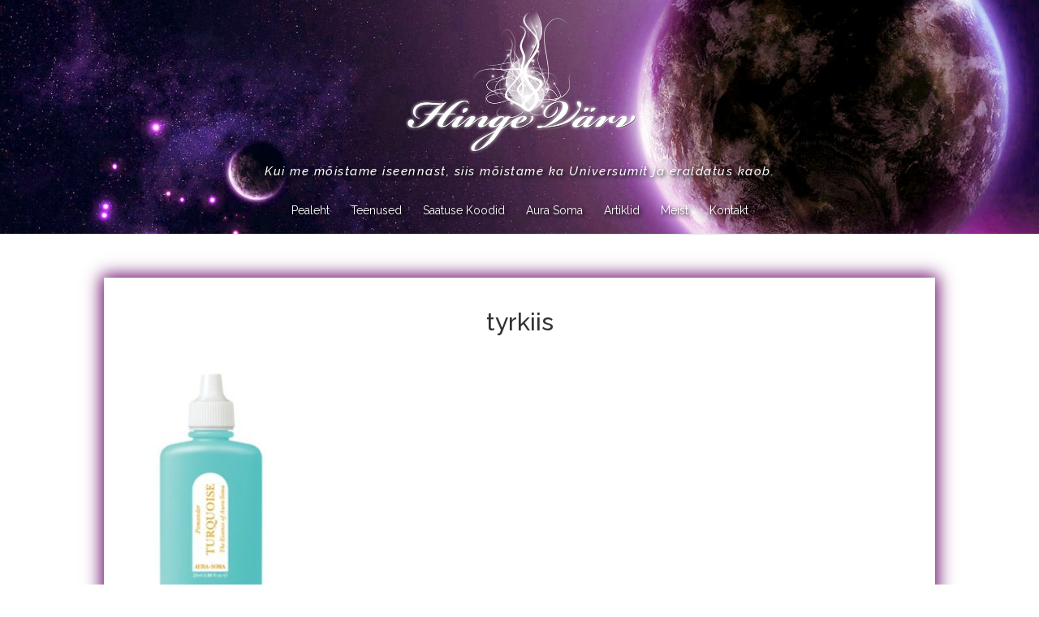

--- FILE ---
content_type: text/css
request_url: https://hingevarv.ee/wp-content/themes/Divi-child/style.css?ver=4.27.4
body_size: 6184
content:
/*
 Theme Name:     Divi Child Theme
 Theme URI:      https://www.elegantthemes.com/gallery/divi/
 Description:    Divi Child Theme
 Author:         Elegant Themes
 Author URI:     https://www.elegantthemes.com
 Template:       Divi
 Version:        1.0.0
*/

@import url("../Divi/style.css");

/* =Theme customization starts here
------------------------------------------------------- */

* {
  font-family: 'Raleway', sans-serif;
}

/* Menu */

#main-header {
  /******** ALL OLEVATE JUTUMÄRKIDE VAHEL LINK ÄRA VAHETADA *********/
  background-size: cover;
  background-position: center center;
}

#top-menu {
  font-weight: 400;
  text-shadow: 2px 2px 5px #000;
}

.et_header_style_centered #main-header div#et-top-navigation {
  max-height: 55px;
}

.et_fullwidth_nav #main-header .container {
  padding: 0;
}

.logo_container {
  margin-top: 0;
  /*margin-bottom: 2.8rem;*/
}

.mobile_nav {
  background-color: transparent !important;
  display: flex !important;
  justify-content: center;
  align-items: center;
}

.et_header_style_centered .mobile_menu_bar {
  position: relative;
  top: 0;
  right: 0;
  left: 5px;
}

span.mobile_menu_bar_toggle::before {
  color: #fff;
}

.et_mobile_menu {
  overflow: scroll !important;
  max-height: 83vh;
}

/*.et_header_style_centered #et_top_search {
  display: inline-block !important;
  position: absolute;
  right: 0;
  top: 25px;
}*/

/* 3rd party custom CSS Start */
.homepage-slider .et_pb_slide {
height: 100vh;}

.separator.small {
    position: relative;
    display: block;
    margin: 10px auto 20px auto; }

/* 3rd party custom CSS End */


/* Header */
.daily-message {
  font-style: italic;
  letter-spacing: .1em;
  font-weight: 500;
  text-shadow: 2px 2px 5px #000;
  color: #fff;
  font-size: 0.9375rem;
  margin-bottom: 10px;
}

.et-fixed-header .daily-message {
  display: none;
}

.header-area {
  background-position: center center;
  background-repeat: no-repeat;
  background-size: cover;
}

/* Fixed Header */

.logo_container {
  -webkit-transition: all 0.6s ease-in-out;
  -moz-transition: all 0.6s ease-in-out;
  transition: all 0.6s ease-in-out;
  opacity: 1;
}

.et-fixed-header .logo_container {
  height: 0 !important;
  opacity: 0;
  margin: 0;
  /*-webkit-transition: all 0.6s ease-in-out;
  -moz-transition: all 0.6s ease-in-out;
  transition: all 0.6s ease-in-out;*/
}

.type-post {
  margin: 0 2%;
}

/*.sub-menu {
   margin-top: -15px;
}
.footer-widget .sub-menu {
   margin-top: 0;
}*/


@media only screen and (max-width: 981px) {
  #logo {
    height: 150px; /*change this to adjust the size*/
    max-height: 150px !important; /* change this to adjust the size */
    padding-bottom:12px;
    margin-top: -15px;
  }

  .et_header_style_centered #et_mobile_nav_menu {
     margin-top: 0px;
  }

  .et_fixed_nav #main-header, .et_fixed_nav #top-header {
     position: fixed;
   }

   #main-header {
     padding: 20px 0 0 !important;
   }

   #main-header.et-fixed-header {
     padding: 0 !important;
   }

    .logo_container {
       margin-bottom: 1rem; ;
    }

    .et-fixed-header + #et-main-area {
           transition: all 500ms;
           margin-top: calc(  93px - 217.8px );
    }
     #et-main-area {
           transition: all 500ms;
     }

}


#top-menu .current-menu-item a::before,
#top-menu .current_page_item a::before {
 content: "";
 position: absolute;
 z-index: 2;
 left: 0;
 right: 0;
}
#top-menu li a:before {
 content: "";
 position: absolute;
 z-index: -2;
 left: 0;
 right: 100%;
 bottom: 50%;
 background: #660066; /*** COLOR OF THE LINE ***/
 height: 3px; /*** THICKNESS OF THE LINE ***/
 -webkit-transition-property: right;
 transition-property: right;
 -webkit-transition-duration: 0.3s;
 transition-duration: 0.3s;
 -webkit-transition-timing-function: ease-out;
 transition-timing-function: ease-out;
}
#top-menu li a:hover {
 opacity: 1 !important;
}
#top-menu li a:hover:before {
 right: 0;
}
#top-menu li li a:before {
 bottom: 10%;
}



/* Grid Layout */

@media only screen and (min-width: 768px) {
  .custom_blog .et_pb_post {
    min-height: 250px;
    max-height: 250px;
  }

  #matrix {
    max-width: 600px;
    height: 100%;
  }
         /* FOOTER SOCIAL */
/*
         #footer-bottom .container {width: 30%; text-align: center; }
          #footer-bottom #footer-info,.et-social-icons {  display: inline-block; }*/
}

/* Custom Text Widget */

.custom-footer-widget a {
  color: #fff;
}




/* Footer */
#footer-bottom .container {
  display: flex;
  justify-content: center;
  flex-direction: column;
}

#footer-bottom .et-social-icons li {
  margin: 0 10px;
}

#footer-bottom .et-social-icons,
#footer-bottom #footer-info {
  float:none;
}


/* Widgets Sidebar */

.rpwwt-post-title {
  color: #000;
  font-weight: 600;
}
.widgettitle {
  margin-bottom: 20px;
  text-align: center;
}



/* Navigation bar */
@media all and (min-width: 981px){
  .et_header_style_centered #main-header div#et-top-navigation {
    /*background-color: rgba(255,255,255,0.1);
    border: none;
    border-radius: 0;
    border-top: 1px solid rgba(255,255,255,0.1);*/
    padding-top: 15px;
  }

}

/* FIXED FOOTER */
#page-container {
  display: flex;
  flex-direction: column;
  min-height: 100vh;
}

#et-main-area {
  flex-grow: 1;
  display: flex;
  flex-direction:column;
}

#main-footer {
  margin-top: auto;
}



/* ARTICLE PB SECTION PADDING ON MOBILE && Blog view */
@media only screen and ( max-width: 768px ) {

  .form-wrapper {
    flex-direction: column;
  }

  #left-area strong img,
  #left-area .wp-caption,
  #left-area .entry-content p img {
    display: block;
    margin: 0 auto;
    float: none;
  }

  .daily-message {
    display: none;
  }

  .mobile-text {
     margin: 0 0 !important;
     text-align: center;
     max-width: 100% !important;
  }

  .mobile-text p {
    text-align: left !important;
  }

  .custom_blog .et_pb_post {
    max-height: inherit;
  }

  .text-module p {
    font-size: 35px;
  }

  .custom-width .et_pb_slide_description {
    text-align: center !important ;
  }

  .custom-width .et_pb_slide_title {
    max-width: 100% !important;
  }

  .custom-width .et_pb_slide_content {
    text-align: left !important ;
    max-width: 100%;
  }

  .et_pb_section,
  .mobile-fix {
    padding-bottom: 0;
  }

}



.et_header_style_centered .et-search-form input, .et_header_style_centered span.et_close_search_field {
    top: 81%;
}

/* SINGLE ARTICLES */

.et_post_meta_wrapper {
  text-align: center;
}

.et-fixed-header .et_search_outer input,
.et-fixed-header .et_search_outer .et_close_search_field {
  top: 0;
}

.et_header_style_centered .et-fixed-header .et-search-form {
  top: 0;
}

/****************
Search Results
****************/

.result-wrapper {
  max-width: 1150px;
  margin: 40px auto 20px;
  padding: 0 2%;
}

.search-title {
  text-align: center;
  margin-bottom: 10px;
}

.result-wrapper ul {
  display: flex;
  justify-content: center;
  flex-direction: column;
}

.post-wrapper {
  position: relative;
  background-size: cover;
  background-position: center top;
  box-shadow: 0 0 10px 1px rgba(102,0,102, 1);
  height: 250px;
  text-align: center;
  margin: 3% 2%;
  /*overflow-y: hidden;*/
}

.inner-flex {
  height: 100%;
  display: flex;
  flex-direction: column;
  position: relative;
}

.inner-flex a:after{
  content:"";
  position: absolute;
  left: 0;
  width: 100%;
  height: 250px;
  top: 0;
}

.post-wrapper a {
  margin-top: auto;
}
.post-wrapper h3 {
  color: #fff;
  padding-top: 5px;
  background-color: rgba(102, 0, 102, .75);
}

.post-excerpt p {
  background-color: rgba(102, 0, 102, .75);
  padding: 0 2%;
}
.post-excerpt a {
  color: #fff;
}

.post-date {
  transition: opacity .5s;
  opacity: 1;
  z-index: 99;
  position: absolute;
  top: 20px;
  right: 20px;
  background: #660066;
  width: 56px;
  height: 56px;
  border-radius: 100%;
  padding: 10px 0;
  box-sizing: border-box;
  color: #FFF;
  line-height: 1;
  font-weight: 700;
  text-align: center;
}

.post-date span {
  margin-bottom: 5px;
  display: block;
}
.post-excerpt {
  transition: opacity 0.5s, top 0.5s;
  position: relative;
  height: 0;
  top: 0;
  opacity: 0;
}
/* Tablet and Desktop versions */
@media only screen and (min-width: 601px) {
  .result-wrapper ul {
    flex-direction: row;
    flex-wrap: wrap;
  }

  .post-wrapper {
    margin: 2% 2%;
    flex-basis: 46%;
    box-shadow: 0 0 20px 1px rgba(102,0,102, 1);
    overflow-y: hidden;
  }

  .post-wrapper h3 {
    transition: opacity .5s, top 0.5s;
    position: relative;
    top: 0;
    background-color: rgba(102, 0, 102, 1);
  }



  #footer-bottom .container {
    display: flex;
    justify-content: center;
    flex-direction: row;
  }

  #footer-bottom .et-social-icons {
    margin-right: 20%;
  }

}

.custom-width .et_pb_slide_content,
.custom-width .et_pb_slide_title {
  margin-left: 0 !important;
}

@media only screen and (min-width: 900px) {

  .custom-width .et_pb_slide_content,
  .custom-width .et_pb_slide_title {
    margin-left: 20% !important;
  }

  .post-wrapper {
    flex-basis: 29%;
  }

}

/**************
Remove divi sidebar
**************/

#main-content .container:before {background: none;}

/*** Expand the content area to fullwidth ***/
@media (min-width: 981px){
#left-area {
    width: 100%;
    padding: 0px 0px 0px !important;
    float: none !important;
}
}

/*------------------------------------------------*/
/*---------[GQ - MOBILE MENU BUTTON 1]------------*/
/*------------------------------------------------*/
  .select_page { display:none !important; }

  .mobile_menu_bar:before {
          padding: 2px 0px 2px 2px;
          top: 0;
          color: #fff!important;}
  .mobile_menu_bar::after {
          top: -9px;
          content: "Menüü";
          position: relative;
          padding: 10px 20px 10px 5px;
          color: #FFFFFF!important;
      cursor: pointer;}
  .mobile_nav.opened .mobile_menu_bar:before {
      content: "\4d";}

  .search-menu a {
    padding: 0 !important;
  }
/***********************
Menu search form
***********************/

  .search-form,
  .search-form input[type="text"] {
    transition: width .5s, padding .5s;
    padding: 0;
    width: 0;
  }

  .search-form {
    margin-top: -1px;
  }

  .searchbutton {
    display: none;
    background: #fff;
    padding: 1px 1px 0;
    border: none;
  }

  .searchbutton::before {
    transition: transform .5s;
    display: inline-block;
    font-family: 'ETmodules';
    content: "\55";
    color: #000;
    font-size: 20px;
    font-weight: 600;
    cursor: pointer;
  }

  .searchbutton:hover:before {
    transform: scale(1.1) translateX(-2px);
  }

  .activesearch .searchbutton {
    display: initial;
  }

  .activesearch .searchbutton {
    opacity: 1;
  }

  .searchicon {
    background: transparent;
    border: none;
    text-shadow: 2px 2px 5px #000;
    padding: 0;
    cursor: pointer;
    transition: transform .5s ease-out;
  }

  .searchicon:before {
    font-family: 'ETmodules';
    content: "\55";
    color: #fff;
    font-size: 20px;
    font-weight: 500;
  }

  .searchicon:hover {
    transform: scale(1.2);
  }

  .activesearch .searchicon:before {
    content: "\4d";
    font-size: 25px;
    vertical-align: middle;
  }


  .search-form {
    background: #fff;
    display: flex;
  }
  .search-form input[type="text"] {
    border: none;
  }
  .activesearch input[type="text"]  {
    width: 150px;
    padding-left: 2px;
  }

  #mobile_menu #s {
    margin-left: 10px;
  }



@media (max-width: 768px){
.site-navigation-inner .navbar-nav li.search-menu {
position: fixed;
top: 0;
right: 0;
}

li.search-menu.sliding form {
right: 0;
left: auto;
}
}

  li.search-menu {
  position: relative;
}

li.search-menu a {
  outline: 0;
}

li.search-menu a::before,
li.search-menu a::after {
  display: none !important;
}

li.search-menu.default form {
  max-width: 300px;
}

li.search-menu.dropdown form {
  display: none;
  min-width: 300px;
  max-width: 100%;
  position: absolute;
  right: 0;
  top: 100%;
  z-index: 9;
}

li.search-menu.full-width-menu form,
li.search-menu.sliding form {
  min-width: 0 !important;
  overflow: hidden;
  position: absolute;
  right: 0;
  top: 10%;
  width: 0;
  z-index: 9;

}

li.search-menu.full-width-menu.active-search {
  bottom: 20%;
  position: absolute;
  right: 0;
  width: 100%;
}

li.search-menu.full-width-menu.active-search a > svg {
  display: none;
}

li.search-menu form .screen-reader-text {
  display: none;
}

li.search-menu form label {
  margin: 0;
  padding: 0;
}

@media screen and ( max-width: 910px ) {
  li.search-menu form {
    left: 0;
    min-width: 50%;
    right: auto;
  }

  li.search-menu.full-width-menu.active-search {
    position: relative;
  }
}

/*****************************
Pagination
*****************************/

.pagination {
  font-size: 1.3em;
  margin: 0 2.5%;
}

.pagination a {
  color: #8500ff;
}

@media only screen and ( max-width: 500px ) {
  .alignleft,
  .alignright {
    float: none;
    text-align: center;
  }
}


/*************************
  Articles
*************************/

#left-area article {
  padding: 40px;
  box-shadow: 0 0 20px 3px rgba(102, 0, 102, 1);
}

#left-area article .et_pb_row {
  padding: 0;
  width: 100%;
}

#left-area .entry-content {
  font-size: 1.2em;
  font-weight: 500;
}

.home-flex {
  display: flex;
}

.home-flex-img {
  align-self: center;
  margin-bottom: 30px !important;
}


.mobile-fix {
  display: flex;
  align-items: center;
}

@media only screen and ( max-width: 600px ) {
  #left-area article {
    box-shadow: none;
    padding: 0;
  }

  /*.home-flex {
    display: inherit;
  }*/

  /*.mobile-fix {
    display: inherit;
  }*/
}
/*************************
  Bottle selection
*************************/

#bottle-modal {
  display: flex;
  align-items: center;
  justify-content: center;
  flex-direction: column;
  z-index: 100000;
  width: 100%;
  position: absolute;
  top: 0;
}

.modal-content-wrapper {
  width: 80%;
  padding: 20px;
  display: flex;
  flex-direction: column;
  background-color: rgba(102, 0, 102, 0.9);
  align-items: center;
  z-index: 1000000;
}

.modal-selection {
  background: white;
  display: flex;
  flex-wrap: wrap;
  justify-content: center;
}

.modal-results {
  display: flex;
  padding-bottom: 20px;
  width: 100%;
  justify-content: center;
}

.modal-results p {
  font-size: 1.3em;
  color: #000;
  text-align: center;
  background: white;
  margin-bottom: -20px;
  width: 100%;
}

/*.modal-results .img-container {
  opacity: 0;
}*/

.result-image,
.selection-image {
  background-size: cover;
  height: 100px;
  width: 58px;
}

.result-image {
  opacity: 0;
  display: flex;
  justify-content: flex-end;
  flex-direction: column;
}

.selection-image {
  opacity: 1;
}

/* Bottle selection form */
#bottle-form {
  padding-top: 15px;
  width: 100%;
}

.form-wrapper {
  display: flex;
  justify-content: center;
  align-items: center;
}

.input-wrapper:nth-child(2n) {
  margin: 0 10px;
}

#bottle-form label {
  display: block;
  color: #fff;
  text-shadow: 2px 2px 5px #000;
}

#submit-bottle {
  transition: transform .5s;
  display: block;
  margin: 10px auto 0;
  color: #fff;
  background-color: #660066; /* #038eff  03c8ff a703ff*/
  border: 3px solid #038eff;
  border-radius: 10px;
  padding: 10px;
  font-size: 1.1em;
}

#submit-bottle:hover {
  transform: scale(1.1);
}

#send-result p {
  margin-top: 10px;
  color: #fff;
  text-shadow: 2px 2px 5px #000;
  font-size: 1.1em;
}

.results-title {
  display: block;
  color: #fff;
  text-shadow: 2px 2px 5px #000;
  width: 100%;
  text-align: center;
}



/* SPRITE */

.sprite { background: url('/wp-content/uploads/pudelid/sprite.jpg') no-repeat top left; width: 58px; height: 100px;  }
.sprite.Equilibrium_0 { background-position: 0 0; }
.sprite.Equilibrium_1 { background-position: -60px 0; }
.sprite.Equilibrium_2 { background-position: -120px 0; }
.sprite.Equilibrium_3 { background-position: -180px 0; }
.sprite.Equilibrium_4{ background-position: -240px 0; }
.sprite.Equilibrium_5 { background-position: -300px 0; }
.sprite.Equilibrium_6 { background-position: -360px 0; }
.sprite.Equilibrium_7 { background-position: -420px 0; }
.sprite.Equilibrium_8 { background-position: -480px 0; }
.sprite.Equilibrium_9 { background-position: -540px 0; }
.sprite.Equilibrium_10 { background-position: -600px 0; }
.sprite.Equilibrium_11 { background-position: -660px 0; }
.sprite.Equilibrium_12{ background-position: -720px 0; }
.sprite.Equilibrium_13{ background-position: -780px 0; }
.sprite.Equilibrium_14{ background-position: -840px 0; }
.sprite.Equilibrium_15{ background-position: -900px 0; }
.sprite.Equilibrium_16{ background-position: -960px 0; }
.sprite.Equilibrium_17{ background-position: -1020px 0; }
.sprite.Equilibrium_18{ background-position: -1080px 0; }
.sprite.Equilibrium_19{ background-position: -1140px 0; }
.sprite.Equilibrium_20{ background-position: -1200px 0; }
.sprite.Equilibrium_21{ background-position: -1260px 0; }
.sprite.Equilibrium_22{ background-position: -1320px 0; }
.sprite.Equilibrium_23{ background-position: -1380px 0; }
.sprite.Equilibrium_24{ background-position: -1440px 0; }
.sprite.Equilibrium_25{ background-position: -1500px 0; }
.sprite.Equilibrium_26{ background-position: -1560px 0; }
.sprite.Equilibrium_27{ background-position: -1620px 0; }
.sprite.Equilibrium_28{ background-position: -1680px 0; }
.sprite.Equilibrium_29{ background-position: -1740px 0; }
.sprite.Equilibrium_30{ background-position: -1800px 0; }
.sprite.Equilibrium_31{ background-position: -1860px 0; }
.sprite.Equilibrium_32{ background-position: -1920px 0; }
.sprite.Equilibrium_33{ background-position: -1980px 0; }
.sprite.Equilibrium_34{ background-position: -2040px 0; }
.sprite.Equilibrium_35{ background-position: -2100px 0; }
.sprite.Equilibrium_36{ background-position: -2160px 0; }
.sprite.Equilibrium_37{ background-position: -2220px 0; }
.sprite.Equilibrium_38{ background-position: -2280px 0; }
.sprite.Equilibrium_39{ background-position: -2340px 0; }
.sprite.Equilibrium_40{ background-position: -2400px 0; }
.sprite.Equilibrium_41{ background-position: -2460px 0; }
.sprite.Equilibrium_42{ background-position: -2520px 0; }
.sprite.Equilibrium_43{ background-position: -2580px 0; }
.sprite.Equilibrium_44{ background-position: -2640px 0; }
.sprite.Equilibrium_45{ background-position: -2700px 0; }
.sprite.Equilibrium_46{ background-position: -2760px 0; }
.sprite.Equilibrium_47{ background-position: -2820px 0; }
.sprite.Equilibrium_48{ background-position: -2880px 0; }
.sprite.Equilibrium_49{ background-position: -2940px 0; }
.sprite.Equilibrium_50{ background-position: -3000px 0; }
.sprite.Equilibrium_51{ background-position: -3060px 0; }
.sprite.Equilibrium_52{ background-position: -3120px 0; }
.sprite.Equilibrium_53{ background-position: -3180px 0; }
.sprite.Equilibrium_54{ background-position: -3240px 0; }
.sprite.Equilibrium_55{ background-position: -3300px 0; }
.sprite.Equilibrium_56{ background-position: -3360px 0; }
.sprite.Equilibrium_57{ background-position: -3420px 0; }
.sprite.Equilibrium_58{ background-position: -3480px 0; }
.sprite.Equilibrium_59{ background-position: -3540px 0; }
.sprite.Equilibrium_60{ background-position: -3600px 0; }
.sprite.Equilibrium_61{ background-position: -3660px 0; }
.sprite.Equilibrium_62{ background-position: -3720px 0; }
.sprite.Equilibrium_63{ background-position: -3780px 0; }
.sprite.Equilibrium_64{ background-position: -3840px 0; }
.sprite.Equilibrium_65{ background-position: -3900px 0; }
.sprite.Equilibrium_66{ background-position: -3960px 0; }
.sprite.Equilibrium_67{ background-position: -4020px 0; }
.sprite.Equilibrium_68{ background-position: -4080px 0; }
.sprite.Equilibrium_69{ background-position: -4140px 0; }
.sprite.Equilibrium_70{ background-position: -4200px 0; }
.sprite.Equilibrium_71{ background-position: -4260px 0; }
.sprite.Equilibrium_72{ background-position: -4320px 0; }
.sprite.Equilibrium_73{ background-position: -4380px 0; }
.sprite.Equilibrium_74{ background-position: -4440px 0; }
.sprite.Equilibrium_75{ background-position: -4500px 0; }
.sprite.Equilibrium_76{ background-position: -4560px 0; }
.sprite.Equilibrium_77{ background-position: -4620px 0; }
.sprite.Equilibrium_78{ background-position: -4680px 0; }
.sprite.Equilibrium_79{ background-position: -4740px 0; }
.sprite.Equilibrium_80{ background-position: -4800px 0; }
.sprite.Equilibrium_81{ background-position: -4860px 0; }
.sprite.Equilibrium_82{ background-position: -4920px 0; }
.sprite.Equilibrium_83{ background-position: -4980px 0; }
.sprite.Equilibrium_84{ background-position: -5040px 0; }
.sprite.Equilibrium_85{ background-position: -5100px 0; }
.sprite.Equilibrium_86{ background-position: -5160px 0; }
.sprite.Equilibrium_87{ background-position: -5220px 0; }
.sprite.Equilibrium_88{ background-position: -5280px 0; }
.sprite.Equilibrium_89{ background-position: -5340px 0; }
.sprite.Equilibrium_90{ background-position: -5400px 0; }
.sprite.Equilibrium_91{ background-position: -5460px 0; }
.sprite.Equilibrium_92{ background-position: -5520px 0; }
.sprite.Equilibrium_93{ background-position: -5580px 0; }
.sprite.Equilibrium_94{ background-position: -5640px 0; }
.sprite.Equilibrium_95{ background-position: -5700px 0; }
.sprite.Equilibrium_96{ background-position: -5760px 0; }
.sprite.Equilibrium_97{ background-position: -5820px 0; }
.sprite.Equilibrium_98{ background-position: -5880px 0; }
.sprite.Equilibrium_99{ background-position: -5940px 0; }
.sprite.Equilibrium_100{ background-position: -6000px 0; }
.sprite.Equilibrium_101{ background-position: -6060px 0; }
.sprite.Equilibrium_102{ background-position: -6120px 0; }
.sprite.Equilibrium_103{ background-position: -6180px 0; }
.sprite.Equilibrium_104{ background-position: -6240px 0; }
.sprite.Equilibrium_105{ background-position: -6300px 0; }
.sprite.Equilibrium_106{ background-position: -6360px 0; }
.sprite.Equilibrium_107{ background-position: -6420px 0; }
.sprite.Equilibrium_108{ background-position: -6480px 0; }
.sprite.Equilibrium_109{ background-position: -6540px 0; }
.sprite.Equilibrium_110{ background-position: -6600px 0; }
.sprite.Equilibrium_111{ background-position: -6660px 0; }
.sprite.Equilibrium_112{ background-position: -6720px 0; }
.sprite.Equilibrium_113{ background-position: -6780px 0; }
.sprite.Equilibrium_114{ background-position: -6840px 0; }
.sprite.Equilibrium_115{ background-position: -6900px 0; }
.sprite.Equilibrium_116{ background-position: -6960px 0; }
.sprite.Equilibrium_117{ background-position: -7020px 0; } 
.sprite.Equilibrium_118{ background-position: -7080px 0; } 
.sprite.Equilibrium_119{ background-position: -7140px 0; } 
.sprite.Equilibrium_120{ background-position: -7200px 0; }
.sprite.Equilibrium_121{ background-position: -7260px 0; }


/* Modal media */
@media only screen and ( max-width: 600px ) {

  .input-wrapper:nth-child(2n) {
    margin: 0;
  }

  .modal-content-wrapper {
    width: 100%;
  }

  .result-image,
  .selection-image {
    background-size: cover;
    height: 60px;
    width: 35px;
  }

  .sprite { background: url('/wp-content/uploads/pudelid/mobile-sprite.jpg') no-repeat top left; width: 35px; height: 60px;  }
.sprite.Equilibrium_0 { background-position: 0 0; }
.sprite.Equilibrium_1{ background-position: -36px 0; }
.sprite.Equilibrium_2{ background-position: -72px 0; }
.sprite.Equilibrium_3{ background-position: -108px 0; }
.sprite.Equilibrium_4{ background-position: -144px 0; }
.sprite.Equilibrium_5{ background-position: -180px 0; }
.sprite.Equilibrium_6{ background-position: -216px 0; }
.sprite.Equilibrium_7{ background-position: -252px 0; }
.sprite.Equilibrium_8{ background-position: -288px 0; }
.sprite.Equilibrium_9{ background-position: -324px 0; }
.sprite.Equilibrium_10{ background-position: -360px 0; }
.sprite.Equilibrium_11{ background-position: -396px 0; }
.sprite.Equilibrium_12{ background-position: -432px 0; }
.sprite.Equilibrium_13{ background-position: -468px 0; }
.sprite.Equilibrium_14{ background-position: -504px 0; }
.sprite.Equilibrium_15{ background-position: -540px 0; }
.sprite.Equilibrium_16{ background-position: -576px 0; }
.sprite.Equilibrium_17{ background-position: -612px 0; }
.sprite.Equilibrium_18{ background-position: -648px 0; }
.sprite.Equilibrium_19{ background-position: -684px 0; }
.sprite.Equilibrium_20{ background-position: -720px 0; }
.sprite.Equilibrium_21{ background-position: -756px 0; }
.sprite.Equilibrium_22{ background-position: -792px 0; }
.sprite.Equilibrium_23{ background-position: -828px 0; }
.sprite.Equilibrium_24{ background-position: -864px 0; }
.sprite.Equilibrium_25{ background-position: -900px 0; }
.sprite.Equilibrium_26{ background-position: -936px 0; }
.sprite.Equilibrium_27{ background-position: -972px 0; }
.sprite.Equilibrium_28{ background-position: -1008px 0; }
.sprite.Equilibrium_29{ background-position: -1044px 0; }
.sprite.Equilibrium_30{ background-position: -1080px 0; }
.sprite.Equilibrium_31{ background-position: -1116px 0; }
.sprite.Equilibrium_32{ background-position: -1152px 0; }
.sprite.Equilibrium_33{ background-position: -1188px 0; }
.sprite.Equilibrium_34{ background-position: -1224px 0; }
.sprite.Equilibrium_35{ background-position: -1260px 0; }
.sprite.Equilibrium_36{ background-position: -1296px 0; }
.sprite.Equilibrium_37{ background-position: -1332px 0; }
.sprite.Equilibrium_38{ background-position: -1368px 0; }
.sprite.Equilibrium_39{ background-position: -1404px 0; }
.sprite.Equilibrium_40{ background-position: -1440px 0; }
.sprite.Equilibrium_41{ background-position: -1476px 0; }
.sprite.Equilibrium_42{ background-position: -1512px 0; }
.sprite.Equilibrium_43{ background-position: -1548px 0; }
.sprite.Equilibrium_44{ background-position: -1584px 0; }
.sprite.Equilibrium_45{ background-position: -1620px 0; }
.sprite.Equilibrium_46{ background-position: -1656px 0; }
.sprite.Equilibrium_47{ background-position: -1692px 0; }
.sprite.Equilibrium_48{ background-position: -1728px 0; }
.sprite.Equilibrium_49{ background-position: -1764px 0; }
.sprite.Equilibrium_50{ background-position: -1800px 0; }
.sprite.Equilibrium_51{ background-position: -1836px 0; }
.sprite.Equilibrium_52{ background-position: -1872px 0; }
.sprite.Equilibrium_53{ background-position: -1908px 0; }
.sprite.Equilibrium_54{ background-position: -1944px 0; }
.sprite.Equilibrium_55{ background-position: -1980px 0; }
.sprite.Equilibrium_56{ background-position: -2016px 0; }
.sprite.Equilibrium_57{ background-position: -2052px 0; }
.sprite.Equilibrium_58{ background-position: -2088px 0; }
.sprite.Equilibrium_59{ background-position: -2124px 0; }
.sprite.Equilibrium_60{ background-position: -2160px 0; }
.sprite.Equilibrium_61{ background-position: -2196px 0; }
.sprite.Equilibrium_62{ background-position: -2232px 0; }
.sprite.Equilibrium_63{ background-position: -2268px 0; }
.sprite.Equilibrium_64{ background-position: -2304px 0; }
.sprite.Equilibrium_65{ background-position: -2340px 0; }
.sprite.Equilibrium_66{ background-position: -2376px 0; }
.sprite.Equilibrium_67{ background-position: -2412px 0; }
.sprite.Equilibrium_68{ background-position: -2448px 0; }
.sprite.Equilibrium_69{ background-position: -2484px 0; }
.sprite.Equilibrium_70{ background-position: -2520px 0; }
.sprite.Equilibrium_71{ background-position: -2556px 0; }
.sprite.Equilibrium_72{ background-position: -2592px 0; }
.sprite.Equilibrium_73{ background-position: -2628px 0; }
.sprite.Equilibrium_74{ background-position: -2664px 0; }
.sprite.Equilibrium_75{ background-position: -2700px 0; }
.sprite.Equilibrium_76{ background-position: -2736px 0; }
.sprite.Equilibrium_77{ background-position: -2772px 0; }
.sprite.Equilibrium_78{ background-position: -2808px 0; }
.sprite.Equilibrium_79{ background-position: -2844px 0; }
.sprite.Equilibrium_80{ background-position: -2880px 0; }
.sprite.Equilibrium_81{ background-position: -2916px 0; }
.sprite.Equilibrium_82{ background-position: -2952px 0; }
.sprite.Equilibrium_83{ background-position: -2988px 0; }
.sprite.Equilibrium_84{ background-position: -3024px 0; }
.sprite.Equilibrium_85{ background-position: -3060px 0; }
.sprite.Equilibrium_86{ background-position: -3096px 0; }
.sprite.Equilibrium_87{ background-position: -3132px 0; }
.sprite.Equilibrium_88{ background-position: -3168px 0; }
.sprite.Equilibrium_89{ background-position: -3204px 0; }
.sprite.Equilibrium_90{ background-position: -3240px 0; }
.sprite.Equilibrium_91{ background-position: -3276px 0; }
.sprite.Equilibrium_92{ background-position: -3312px 0; }
.sprite.Equilibrium_93{ background-position: -3348px 0; }
.sprite.Equilibrium_94{ background-position: -3384px 0; }
.sprite.Equilibrium_95{ background-position: -3420px 0; }
.sprite.Equilibrium_96{ background-position: -3456px 0; }
.sprite.Equilibrium_97{ background-position: -3492px 0; }
.sprite.Equilibrium_98{ background-position: -3528px 0; }
.sprite.Equilibrium_99{ background-position: -3564px 0; }
.sprite.Equilibrium_100{ background-position: -3600px 0; }
.sprite.Equilibrium_101{ background-position: -3636px 0; }
.sprite.Equilibrium_102{ background-position: -3672px 0; }
.sprite.Equilibrium_103{ background-position: -3708px 0; }
.sprite.Equilibrium_104{ background-position: -3744px 0; }
.sprite.Equilibrium_105{ background-position: -3780px 0; }
.sprite.Equilibrium_106{ background-position: -3816px 0; }
.sprite.Equilibrium_107{ background-position: -3852px 0; }
.sprite.Equilibrium_108{ background-position: -3888px 0; }
.sprite.Equilibrium_109{ background-position: -3924px 0; }
.sprite.Equilibrium_110{ background-position: -3960px 0; }
.sprite.Equilibrium_111{ background-position: -3996px 0; }
.sprite.Equilibrium_112{ background-position: -4032px 0; }
.sprite.Equilibrium_113{ background-position: -4068px 0; }
.sprite.Equilibrium_114{ background-position: -4104px 0; }
.sprite.Equilibrium_115{ background-position: -4140px 0; }
.sprite.Equilibrium_116{ background-position: -4176px 0; }
.sprite.Equilibrium_117{ background-position: -4212px 0; } 
.sprite.Equilibrium_118{ background-position: -4248px 0; } 
.sprite.Equilibrium_119{ background-position: -4284px 0; } 
.sprite.Equilibrium_120{ background-position: -4320px 0; }
.sprite.Equilibrium_121{ background-position: -4356px 0; }
}


#bottles {
  color: #fff !important;
}

a.small-button {
  padding: 0px 14px !important;
  margin: 0 0px 8px 0 !important;
  color: #fff !important;
}

.custom-width .et_pb_container {
  max-width: 89%;

}
.custom-width .et_pb_slide {
  box-shadow: none;
}

.custom-width img {
  width: 500px;
  height: 375px;
}

.custom-width p {
  font-weight: 500;
}

.et_pb_text_inner {
  line-height: 1em;
}


/* Home Page fixes */

.mobile-fix .home-flex-text {
  display: flex;
  justify-content: flex-end;
}

@media only screen and ( max-width: 1130px) {

  .et_pb_text_inner {
    font-size: .8em;
  }

  .home-flex {
    flex-direction: column;

  }

  .home-flex-text {

    width: 100% !important;
    order: 1;
  }

  .mobile-text {
    margin: 0 auto;
    text-align: center;
    max-width: 100%;
  }


  .home-flex-text .et_pb_promo_description p {
    text-align: left !important;
  }

  .home-flex-text .et_pb_cta_1.et_pb_promo {
    margin: 0 auto !important;
  }


}


.mobile-category-posts {
  background-color: #660066 !important;
  box-shadow: 0 0 10px 1px #660066;
}

g text {
  font-family: Calibri, sans-serif;
  fill: #fff;
  text-shadow: 0 0 2px #000;
  font-weight: bold;
}

tr,
td {
  color: #000;
}
.borderless,
.borderless tr,
.borderless td {
  border: none !important;
  padding: 0 !important;
}

.bordered tr,
.bordered td,
.bordered th {
  border: solid 1px #000;
}

.padding-top td {
  padding-top: 20px !important;
}

.bordered,
.borderless {
  table-layout: fixed;
}

@media only screen and ( max-width: 768px ) {
  .bordered,
  .borderless {
    font-size: .8em;
  }
}


h2.et_pb_slide_title {
  font-weight: 500 !important;
}


/***********
MATRIX
***********/

#matrix {
  width: 100%; height: 100%;
}


/*************************
Custom Button
*************************/

.custom-button:hover {
  background-color: rgba(102,0,102,.7) !important;
}

.custom-button {
  margin-left: auto;
  margin-right: auto;
  color: #000 !important;
}

/*********************
Konsultatsioon form
*********************/

#aura-konsultatsioon-form,
#saatuse-konsultatsioon-form {
  color: #000;
}

.custom-links {
  transition: background-color .5s;
  background-color: rgba(102, 0, 102, .7);
  font-size: 1em;
  padding: 3px 15px;
  color: #fff;
  border-radius: 10px;
}

.custom-links:hover {
  background-color: #660066;
}

@media only screen and ( max-width: 600px ) {
  #ui-datepicker-div {
    width: 100%;
    left: 0 !important;
  }
}

a.disabled {
  pointer-events: none;
  cursor: default;
}

--- FILE ---
content_type: text/javascript
request_url: https://hingevarv.ee/wp-content/themes/Divi-child/js/custom.min.js?ver=6.8.3
body_size: 8570
content:
!function(e){e(".datepicker").length&&e.getScript("https://code.jquery.com/ui/1.12.1/jquery-ui.min.js",function(){e("<link/>",{rel:"stylesheet",type:"text/css",href:"//code.jquery.com/ui/1.12.1/themes/base/jquery-ui.css"}).appendTo("head"),e(function(){e("#konsultatsioon-submit-datepicker, #aura-konsultatsioon-submit-datepicker, #saatus-konsultatsioon-datepicker, #date").datepicker({changeMonth:!0,changeYear:!0,dateFormat:"dd/mm/yy",minDate:"01/01/1900",maxDate:"+20Y",yearRange:"1900:2027",beforeShow:function(){e("a").addClass("disabled")},onClose:function(){e("a").removeClass("disabled")},onChangeMonthYear:function(t,a,i){var n=i.selectedDay;e(this).datepicker("setDate",new Date(t,a-1,n))}})})}),e("#saatus-submit").on("click",function(t){t.preventDefault();var a=e("#date").datepicker("getDate");if(isNaN(Date.parse(a))&&""!==a)e("#saatus-result").html("<p style='color: red'>Palun sisestage kuupäev</p>");else{var i=a.getDate(),n=a.getMonth()+1,s=a.getFullYear(),o=e("body").hasClass("logged-in");dataString="day="+i+"&month="+n+"&year="+s+"&loggedIn="+o,e.ajax({type:"post",url:"/wp-content/themes/Divi-child/svgtest.php",data:dataString,success:function(t){e("#saatus-result").hide().html(t).fadeIn("1000"),e("html,body").animate({scrollTop:e("#date").offset().top-220},1e3),e(function(){e("#konsultatsioon-submit-datepicker").datepicker({changeMonth:!0,changeYear:!0,dateFormat:"dd/mm/yy",minDate:"01/01/1900",maxDate:"+20Y",yearRange:"1900:2027"})})}})}}),e(document).on("click",".date-based-form",function(t){t.preventDefault(),e(".date-based-display").show("500")}),e(document).on("click",".saatuse-based-form",function(t){t.preventDefault(),e(".saatuse-based-display").show("500")}),e(document).on("click","#saatuse-konsultatsioon-submit, #aura-konsultatsioon-submit, #konsultatsioon-submit",function(t){t.preventDefault();var a="#"+this.id+"-result",n="#"+this.id,s=e(n+"-datepicker").datepicker("getDate");if(isNaN(Date.parse(s))&&""!==s)e(a).html("<p style='color: red'>Palun sisestage kuupäev</p>");else{var o=s.getDate(),l=s.getMonth()+1,d=s.getFullYear(),r=e(n+"-name").val(),_=e(n+"-email").val(),c=e(n+"-phone").val(),p="day="+o+"&month="+l+"&year="+d+"&name="+r+"&email="+_+"&phone="+c,h=0;if(errorMessage="",e("#"+this.id+".date-based").length){var u=e("input[name=aura-consult]:checked").val();u||(errorMessage+="Palun valige konsultatsiooni viis.<br>",h++);var m="/wp-content/themes/Divi-child/datebased-consultation.php";p+="&consultType="+u}else m="/wp-content/themes/Divi-child/dateform.php";i(_)||(errorMessage+="Palun sisestage korrektne emaili aadress<br>",h++),r&&!/^\s+$/.test(r)&&c&&!/^\s+$/.test(c)||(errorMessage+="Kõik väljad peavad täidetud olema<br>",h++),0===h?e.ajax({type:"post",url:m,data:p,success:function(t){e(a).hide().html(t).fadeIn("1000")}}):e(a).html("<p style='color: red'>"+errorMessage+"</p>")}});var t=1,a=window.matchMedia("only screen and (max-width: 601px)");function i(e){return/^([a-zA-Z0-9_.+-])+\@(([a-zA-Z0-9-])+\.)+([a-zA-Z0-9]{2,4})+$/.test(e)}e(".bottles-popup").on("click",function(a){if(e("#bottle-modal").length)e("#bottle-modal").slideDown(500,function(){e(this).show()});else{t=1;var i=e("<div id='bottle-modal' style='display: none;'></div>"),n=e("<div class='modal-content-wrapper'></div>");$selection=e("<div class='modal-selection'></div>"),$results=e("<div class='modal-results'></div>"),$userForm=e("<form id='bottle-form' method='post'><div class='form-wrapper'><div class='input-wrapper'><label for='name'>Nimi:</label><input id='name' name='name' type='text' required></div><div class='input-wrapper'><label for='email'>Email:</label><input id='email' name='email' type='email' required></div><div class='input-wrapper'><label for='phone'>Telefoninumber:</label><input id='phone' name='phone' type='tel' required></div></div><span class='results-title' style='margin-top:10px'>Soovin saada konsultatsiooni:</span><div class='form-wrapper' style='flex-direction: column;'><fieldset class='required'><div><label style='display:inline-block; margin-right: 23px;' for='checkemail'>Emaili teel: </label><input type='radio' id='checkemail' name='consult' value='25'></div><div><label style='display:inline-block; margin-right: 10px;' for='checkface'>Näost näkku: </label><input type='radio' id='checkface' name='consult' value='35'></div></div></fieldset><button id='submit-bottle'>Saada tulemus</button></form>"),$resultsTitle=e("<span class='results-title'>Teie valitud pudelid:</span>");for(var s=0;s<=121;s++)$background=e("<div bottle='"+s+"' class='selection-image sprite Equilibrium_"+s+"'></div>"),$selection.append($background);for(s=1;s<=4;s++)$background=e("<div class='result-image result"+s+"'></div>"),$results.append($background);n.append($selection),n.append($resultsTitle),n.append($results),n.append($userForm),i.append(n),i.appendTo("body").slideDown(500)}}),e("body").on("click",".modal-selection .selection-image",function(){t<5?confirm("Olete te kindel, et soovite seda pudelit valida?")&&(e(this).animate({opacity:0},{duration:500}),e(".modal-results .result"+t).css({"background-image":e(this).css("background-image"),"background-position":e(this).css("background-position")}).animate({opacity:1},{duration:500}),$p=e("<p>"+e(this).attr("bottle")+"</p>"),e(".modal-results .result"+t).append($p),t++):alert("4 Valikut on juba tehtud")}),a.matches,e("body").on("click",function(){e("#bottle-modal").slideUp(500,function(){e(this).hide()})}).on("click",".modal-selection, .modal-results, .results-title, #bottle-form, .bottles-popup",function(e){e.stopPropagation()}),e("body").on("click","#submit-bottle",function(a){if(a.preventDefault(),5!=t)alert("4 Pudelit peavad valitud olema");else{var n=0,s="";form="#bottle-form",name=e(form+" #name").val(),email=e(form+" #email").val(),phone=e(form+" #phone").val(),hind=e("input[name=consult]:checked").val(),pudel1=e(".modal-results .result1 p").text(),pudel2=e(".modal-results .result2 p").text(),pudel3=e(".modal-results .result3 p").text(),pudel4=e(".modal-results .result4 p").text(),dataString="name="+name+"&email="+email+"&phone="+phone+"&hind="+hind+"&pudel1="+pudel1+"&pudel2="+pudel2+"&pudel3="+pudel3+"&pudel4="+pudel4,i(email)||(s+="Palun sisestage korrektne emaili aadress.<br>",n++),name&&!/^\s+$/.test(name)&&phone&&!/^\s+$/.test(phone)||(s+="Kõik väljad peavad täidetud olema.<br>",n++),hind||(s+="Palun valige konsultatsiooni viis.<br>",n++);e(".modal-content-wrapper").append("<div id='send-result'></div>"),0==n?e.ajax({type:"post",url:"/wp-content/themes/Divi-child/sendmail.php",data:dataString,success:function(t){e("#send-result").html(t)}}):e("#send-result").html("<p style='color: #ff3a3a;'>"+s+"</p>")}}),e(".searchicon").each(function(){this.onclick=function(){}}),e(document).on("touchstart click",".searchicon",function(t){t.preventDefault(),e(".activesearch").length?e(".search-form").removeClass("activesearch"):(e(".search-form").addClass("activesearch"),e("#s").focus())}),a.matches?e(".post-wrapper").each(function(){var t=e(this).find(".post-excerpt p").height(),a=e(this).find("h3").parent().height();e(this).css({"margin-bottom":t+a+10}),e(this).find("h3").css({position:"relative",top:a}).addClass("mobile-category-posts"),e(this).find(".post-excerpt").css({position:"relative",opacity:1,top:a}).find("p").addClass("mobile-category-posts")}):e(".post-wrapper").hover(function(){var t=e(this).find(".post-excerpt p").height();e(this).find(".post-date").css({opacity:0}),e(this).find("h3").css({"background-color":"rgba(102, 0, 102, 0.75)",top:-t}),e(this).find(".post-excerpt").css({top:-t,opacity:1})},function(){e(this).find(".post-date").css({opacity:1}),e(this).find("h3").css({"background-color":"rgba(102, 0, 102, 1)",top:0}),e(this).find(".post-excerpt").css({top:0,opacity:0})}),window.et_calculating_scroll_position=!1,window.et_side_nav_links_initialized=!1;var n,s,o=e(".single.et_pb_pagebuilder_layout.et_full_width_page"),l=(navigator.userAgent.match(/Android|webOS|iPhone|iPad|iPod|BlackBerry|IEMobile|Opera Mini/),navigator.userAgent.match(/iPad/),e(".container")),d=(l.width(),e("body").hasClass("et_fixed_nav")||e("body").hasClass("et_vertical_fixed")),r=e("body").hasClass("et_vertical_fixed"),_=e("body").hasClass("rtl"),c=e("body").hasClass("et_hide_nav"),p=e("body").hasClass("et_header_style_left"),h=e("#top-header"),u=e("#main-header"),m=e("#page-container"),f=e("#main-content .container:first-child"),g=f.find(".et_post_meta_wrapper:first"),v=g.find("h1.entry-title"),b=(f.find(".entry-content:first"),e("body.single-post")),w=e(window),y=!1,C=e(".et_header_style_split"),k=e("#et-top-navigation"),x=(e("#logo"),e("body.et_pb_pagebuilder_layout .et_pb_section:visible:first")),T="ontouchstart"in window||navigator.maxTouchPoints,I=e("#main-content").outerHeight();if(window.screen.width>=2560&&(I-=350),e("body").hasClass("woocommerce")&&e("body").hasClass("single-product")){var D=e(".woocommerce-product-gallery")[0],$=D.outerHTML.replace("data-columns","data-cols");D.outerHTML=$}function H(t){var a,i=e("body"),n=e("#logo"),s=parseInt(n.attr("data-actual-width")),o=parseInt(n.attr("data-actual-height")),l=parseInt(n.attr("data-height-percentage")),d=e("#et-top-navigation"),r=parseInt(d.attr("data-height")),_=parseInt(d.attr("data-fixed-height")),c=e("#main-header"),p=i.hasClass("et_header_style_split"),h=c.hasClass("et-fixed-header"),u=i.hasClass("et_hide_primary_logo"),m=i.hasClass("et_hide_fixed_logo"),f=h?r:_;t=void 0!==t&&t,p&&!window.et_is_vertical_nav&&(t&&(f=r),a=s*((f*(l/100)+22)/o),u&&(h||t)&&(a=0),!m||h||t||(a=0),e(".et_header_style_split .centered-inline-logo-wrap").css({width:a}))}function M(t){var a=e(".et_header_style_slide .et_slide_in_menu_container"),i=e(".et_header_style_slide #page-container, .et_header_style_slide.et_fixed_nav #main-header"),n=e(".et_header_style_slide #main-header"),s=a.hasClass("et_pb_slide_menu_opened"),o=void 0!==t?t:"auto",l=e("body").hasClass("et_boxed_layout"),r=l?parseFloat(e("#page-container").css("margin-left")):0,_=a.innerWidth();"auto"!==o&&(s&&"open"===o||!s&&"close"===o)||(s?(a.css({right:"-"+_+"px"}),i.css({left:"0"}),l&&d&&n.css({left:r+"px"}),setTimeout(function(){a.css({display:"none"})},700)):(a.css({display:"block"}),setTimeout(function(){if(a.css({right:"0"}),i.css({left:"-"+(_-r)+"px"}),l&&d){var e=0>_-2*r?Math.abs(_-2*r):"-"+(_-2*r);e<_&&n.css({left:e+"px"})}},50)),e("body").toggleClass("et_pb_slide_menu_active"),a.toggleClass("et_pb_slide_menu_opened"))}function P(){if(d&&!(980>=parseInt(w.width()))){var t=parseInt(e("#main-header").innerHeight());e("html, body").animate({scrollTop:e("form.checkout").offset().top-100-t},1e3)}}function z(){var t=e(".et_header_style_fullscreen .et_slide_in_menu_container"),a=t.find(".et_slide_menu_top").innerHeight();t.toggleClass("et_pb_fullscreen_menu_opened"),e("body").toggleClass("et_pb_fullscreen_menu_active"),t.hasClass("et_pb_fullscreen_menu_opened")?(t.addClass("et_pb_fullscreen_menu_animated"),t.css({"padding-top":a+20})):setTimeout(function(){t.removeClass("et_pb_fullscreen_menu_animated")},1e3)}if(e(document).ready(function(){var t=e("ul.nav");e("#et_search_icon");function a(){var t=e("#main-header > .container > .logo_container"),a=e(".centered-inline-logo-wrap > .logo_container"),i=k.children("nav").children("ul").children("li").size(),n=Math.round(i/2)-1,s=w.prop("outerWidth")||w.width();s>980&&t.length&&e("body").hasClass("et_header_style_split")&&(e('<li class="centered-inline-logo-wrap"></li>').insertAfter(k.find("nav > ul >li:nth("+n+")")),t.appendTo(k.find(".centered-inline-logo-wrap"))),s<=980&&a.length&&(a.prependTo("#main-header > .container"),e("#main-header .centered-inline-logo-wrap").remove())}function i(){var t=e("body");if(t.hasClass("et_boxed_layout")&&t.hasClass("et_vertical_fixed")&&t.hasClass("et_vertical_right")){var a=parseFloat(e("#page-container").css("margin-right"));a=0>(a+=parseFloat(e("#et-main-area").css("margin-right"))-225)?0:a,e("#main-header").addClass("et_vertical_menu_set").css({left:"",right:a})}}t.find("li").hover(function(){e(this).closest("li.mega-menu").length&&!e(this).hasClass("mega-menu")||(e(this).addClass("et-show-dropdown"),e(this).removeClass("et-hover").addClass("et-hover"))},function(){var t=e(this);t.removeClass("et-show-dropdown"),setTimeout(function(){t.hasClass("et-show-dropdown")||t.removeClass("et-hover")},200)}),t.find(".menu-item-has-children > a").on("touchend",function(){var t=e(this).parent("li");t.hasClass("et-hover")?window.location=e(this).attr("href"):t.trigger("mouseenter")}),t.find("li.mega-menu").each(function(){var t=e(this),a=t.children("ul").children("li").length;a<4&&t.addClass("mega-menu-parent mega-menu-parent-"+a)}),C.length&&!window.et_is_vertical_nav&&(a(),e(window).resize(function(){a()})),e("ul.et_disable_top_tier").length&&e("ul.et_disable_top_tier > li > ul").prev("a").attr("href","#"),window.et_is_vertical_nav&&(e("#main-header").height()<e("#et-top-navigation").height()&&e("#main-header").height(e("#et-top-navigation").height()+e("#logo").height()+100),i()),window.et_calculate_header_values=function(){var t=e("#top-header"),a=t.length&&t.is(":visible")?parseInt(t.innerHeight()):0,i=e("#wpadminbar").length?parseInt(e("#wpadminbar").innerHeight()):0,o=e(".et_header_style_slide .et_slide_in_menu_container");if(n=parseInt(e("#main-header").innerHeight())+a,s=(n<=90?n-29:n-56)+i,a+i,o.length&&!e("body").hasClass("et_pb_slide_menu_active")&&(o.css({right:"-"+parseInt(o.innerWidth())+"px",display:"none"}),e("body").hasClass("et_boxed_layout"))){var l=m.css("margin-left");u.css({left:l})}};var T=e("#commentform");if(et_pb_form_placeholders_init(T),T.submit(function(){et_pb_remove_placeholder_text(T)}),et_duplicate_menu(e("#et-top-navigation ul.nav"),e("#et-top-navigation .mobile_nav"),"mobile_menu","et_mobile_menu"),et_duplicate_menu("",e(".et_pb_fullscreen_nav_container"),"mobile_menu_slide","et_mobile_menu","no_click_event"),e("#et-secondary-nav").length&&e("#et-top-navigation #mobile_menu").append(e("#et-secondary-nav").clone().html()),e(".et_slide_in_menu_container").length){var D=e(".et_slide_in_menu_container").find(".menu-item-has-children > a");D.length&&D.append('<span class="et_mobile_menu_arrow"></span>')}function $(t){setTimeout(function(){var t=e("body"),a=e("#wpadminbar"),i=e("#top-header"),n=0;a.length&&(n+=a.innerHeight()),i.length&&i.is(":visible")&&(n+=i.innerHeight()),!window.et_is_vertical_nav&&t.hasClass("et_fixed_nav")&&e("#main-header").css("top",n)},t)}function M(){var t=e("body"),a=e(document).height(),i=e(window).height()+n+200;(t.hasClass("et_hide_nav")||t.hasClass("et_hide_nav_disabled")&&t.hasClass("et_fixed_nav"))&&(a>i?(t.hasClass("et_hide_nav_disabled")&&(t.addClass("et_hide_nav"),t.removeClass("et_hide_nav_disabled")),e("#main-header").css("transform","translateY(-"+n+"px)"),e("#top-header").css("transform","translateY(-"+n+"px)")):(e("#main-header").css({transform:"translateY(0)",opacity:"1"}),e("#top-header").css({transform:"translateY(0)",opacity:"1"}),t.removeClass("et_hide_nav"),t.addClass("et_hide_nav_disabled")))}function P(e,t){var a={};a[t]=e.css(t),e.attr({"data-fix-page-container":"on"}).data({fix_page_container_style:a})}function j(e,t){if(void 0===e)return!1;var a=e.split("|");return void 0!==a[t]&&a[t]}function q(){var t,a=parseInt(w.width()),i=e("#top-header"),n=e("body.et_pb_pagebuilder_layout .et_pb_section:visible:first"),s=i.length&&i.is(":visible")?parseInt(i.innerHeight()):0,l=0;if(e('*[data-fix-page-container="on"]').each(function(){var t=e(this),a=t.data();t.css(a.fix_page_container_style)}),a>980&&!u.attr("data-height-loaded")&&u.attr({"data-height-onload":parseInt(u.height()),"data-height-loaded":!0}),a<=980?(t=parseInt(u.innerHeight())+s-1,window.et_is_transparent_nav&&!n.length&&(t+=58)):(t=parseInt(u.attr("data-height-onload"))+s,window.et_is_transparent_nav&&!window.et_is_vertical_nav&&f.length&&(t+=58),u.clone().addClass("main-header-clone et-fixed-header").css({opacity:0,position:"fixed",top:"auto",right:0,bottom:0,left:0}).appendTo(e("body")),l=e(".main-header-clone").height(),e(".main-header-clone").remove()),u.attr({"data-fixed-height-onload":l}),window.et_is_transparent_nav&&!window.et_is_vertical_nav){n.addClass("et_pb_section_first");var r=n.length,_=r&&b.length,c=o.length&&v.length,p=o.length&&0===v.length,h=n.is(".et_pb_fullwidth_section"),y=a<=980&&f.length;if(!_||p&&h)if(h){var C=n.children(".et_pb_module:visible:first");if(p&&h&&a>980&&(t-=58),C.is(".et_pb_slider")){var k=C.find(".et_pb_slide_image"),x=C.find(".et_pb_slide"),T=C.find(".et_pb_slide .et_pb_container"),I=0-parseInt(k.height())/2,D=C.find(".et-pb-slider-arrows a"),H=D.height();P(x,"paddingTop"),x.css({paddingTop:t}),T.css({"min-height":""}),P(k,"marginTop"),k.css({marginTop:I}),P(D,"marginTop"),D.css({marginTop:t/2-H/2});var M=0;C.find(".et_pb_slide").each(function(){var t=e(this),a=t.find(".et_pb_container");t.show(),a.css({"min-height":""});var i=a.innerHeight();M<i&&(M=i),t.is(':not(".et-pb-active-slide")')&&t.hide()}),P(T,"min-height"),T.css({"min-height":M})}else if(C.is(".et_pb_fullwidth_header")){C.removeAttr("style");var z=parseInt(C.css("paddingTop"));P(C,"paddingTop"),C.css({paddingTop:t+z})}else if(C.is(".et_pb_fullwidth_portfolio"))P(C,"paddingTop"),C.css({paddingTop:t});else if(C.is(".et_pb_map_container")){var q=C.find(".et_pb_map");q.css({height:""}),C.find(".et_pb_map").css({height:t+parseInt(q.css("height"))}),C.addClass("et_beneath_transparent_nav")}else if(C.is(".et_pb_fullwidth_menu"))P(C,"marginTop"),C.css({marginTop:t});else if(C.is(".et_pb_fullwidth_code")){var Y=C;Y.css({paddingTop:""});var F=parseInt(Y.css("paddingTop"));P(Y,"paddingTop"),Y.css({paddingTop:t+F})}else if(C.is(".et_pb_post_title")){P(C,"paddingTop"),C.css({paddingTop:t+50})}}else if(r){n.css({paddingTop:""});var S,W=j(n.attr("data-padding"),0),A=j(n.attr("data-padding-tablet"),0),N=j(n.attr("data-padding-phone"),0);W||A||N?(a>980&&W?n.css({paddingTop:W}):a>767&&A?n.css({paddingTop:A}):N&&n.css({paddingTop:N}),S=parseInt(n.css("paddingTop")),n.css({paddingTop:t+S})):(et_pb_first_row_padding_top=t+parseInt(n.css("paddingBottom")),P(n,"paddingTop"),n.css({paddingTop:et_pb_first_row_padding_top}))}else y?f.css({paddingTop:t}):e("#main-content .container:first-child").css({paddingTop:t});else f.css({paddingTop:""}),a<980&&(t+=40),h&&n.css({paddingTop:"0"}),c?g.css({paddingTop:t}):p?(P(n,"paddingTop"),n.css({paddingTop:t})):(P(f,"paddingTop"),f.css({paddingTop:t}));e("#et_fix_page_container_position").length||e("<style />",{id:"et_fix_page_container_position",text:"#page-container{ padding-top: 0 !important;}"}).appendTo("head")}else d&&m.css("paddingTop",t);$(0)}function Y(){var t;(d&&et_calculate_header_values(),q(),window.hasOwnProperty("et_location_hash")&&""!==window.et_location_hash&&function(){if(0!==e(window.et_location_hash).length){var t=e(window.et_location_hash+" .et_pb_map_container"),a=t.children(".et_pb_map"),i=e(window.et_location_hash);i.css("display",window.et_location_hash_style);var n=(void 0!==i.offset().top?i.offset().top:0)>4e3?1600:800;t.length&&google.maps.event.trigger(a[0],"resize"),setTimeout(function(){et_pb_smooth_scroll(i,!1,n,"swing"),setTimeout(function(){et_pb_smooth_scroll(i,!1,150,"linear")},n+25)},700)}}(),p&&!window.et_is_vertical_nav&&($logo_width=parseInt(e("#logo").width()),_?k.css("padding-right",$logo_width+30):k.css("padding-left",$logo_width+30)),e("p.demo_store").length&&e("#footer-bottom").css("margin-bottom",e("p.demo_store").innerHeight()),e.fn.waypoint)&&(r&&(t=e("#main-content")).waypoint({handler:function(t){H(),"down"===t?e("#main-header").addClass("et-fixed-header"):e("#main-header").removeClass("et-fixed-header")}}),d&&(t=window.et_is_transparent_nav&&!window.et_is_vertical_nav&&x.length?x.is(".et_pb_fullwidth_section")?x.children(".et_pb_module"):x.find(".et_pb_row"):window.et_is_transparent_nav&&!window.et_is_vertical_nav&&f.length?e("#content-area"):e("#main-content")).waypoint({offset:function(){if(y&&(setTimeout(function(){et_calculate_header_values()},200),y=!1),c)return s-n-200;var e=t.offset();return e.top<s&&(s=0-(s-e.top)),s},handler:function(t){if(H(),"down"===t&&I>890){if(u.addClass("et-fixed-header"),m.addClass("et-animated-content"),h.addClass("et-fixed-header"),!c&&!window.et_is_transparent_nav&&!e(".mobile_menu_bar_toggle").is(":visible")){var a,i,n,s=h.length?parseInt(h.height()):0;a=u.clone().addClass("et-fixed-header, et_header_clone").css({transition:"none",display:"none"}),i=parseInt(a.prependTo("body").height()),window.et_is_vertical_nav||(n=parseInt(m.css("padding-top"))-i-s+1,m.css("margin-top",-n)),e(".et_header_clone").remove()}}else u.removeClass("et-fixed-header"),h.removeClass("et-fixed-header"),m.css("margin-top","-1px");setTimeout(function(){S()},400)}}),c&&M())}function F(){e(".et_search_form_container").hasClass("et_pb_is_animating")||(e(".et_menu_container").removeClass("et_pb_menu_hidden et_pb_no_animation").addClass("et_pb_menu_visible"),e(".et_search_form_container").removeClass("et_pb_search_visible et_pb_no_animation").addClass("et_pb_search_form_hidden et_pb_is_animating"),setTimeout(function(){e(".et_menu_container").addClass("et_pb_no_animation"),e(".et_search_form_container").addClass("et_pb_no_animation").removeClass("et_pb_is_animating")},1e3))}function S(){var t=e(".et_search_form_container"),a=e("body");if(t.hasClass("et_pb_search_visible")){var i=e("#main-header").innerHeight(),n=e("#top-menu").width(),s=e("#top-menu li a").css("font-size");t.css({height:i+"px"}),t.find("input").css("font-size",s),a.hasClass("et_header_style_left")?t.find("form").css("max-width",n+60):t.css("max-width",n+60)}}function W(){e(window).off("scroll",window.et_pb_window_side_nav_scroll_init),e("#main-content .et_pb_side_nav").off("click",".et_pb_side_nav a"),e("#main-content .et_pb_side_nav").remove(),et_pb_side_nav_page_init()}l.data("previous-width",l.width()),e(window).resize(function(){var t,a,n=parseInt(w.width()),s=parseInt(l.data("previous-width")),o=l.css("width"),r=(void 0!==o?"%"!==o.substr(-1,1):"")?parseInt(l.width()):parseInt(l.width())/100*n,_=s!==r,p=e(".et_slide_in_menu_container");if(d&&_){void 0!==h&&clearTimeout(h);var h=setTimeout(function(){q(),"function"==typeof et_fix_fullscreen_section&&et_fix_fullscreen_section()},200);l.data("previous-width",r)}(c&&M(),e("#wpadminbar").length&&d&&n>=740&&n<=782&&(et_calculate_header_values(),$(0)),S(),p.length&&!e("body").hasClass("et_pb_slide_menu_active")&&(p.css({right:"-"+parseInt(p.innerWidth())+"px"}),e("body").hasClass("et_boxed_layout")&&d&&(t=m.css("margin-left"),u.css({left:t}))),p.length&&e("body").hasClass("et_pb_slide_menu_active"))&&(e("body").hasClass("et_boxed_layout")?(t=parseFloat(m.css("margin-left")),m.css({left:"-"+(parseInt(p.innerWidth())-t)+"px"}),d&&(a=0>parseInt(p.innerWidth())-2*t?Math.abs(p.innerWidth()-2*t):"-"+(p.innerWidth()-2*t))<parseInt(p.innerWidth())&&u.css({left:a+"px"})):e("#page-container, .et_fixed_nav #main-header").css({left:"-"+parseInt(p.innerWidth())+"px"}));if(p.length&&e("body").hasClass("et_header_style_fullscreen")){var f=parseInt(p.find(".et_slide_menu_top").innerHeight());p.css({"padding-top":f+20})}i()}),e(window).ready(function(){e.fn.fitVids&&e("#main-content").fitVids({customSelector:"iframe[src^='http://www.hulu.com'], iframe[src^='http://www.dailymotion.com'], iframe[src^='http://www.funnyordie.com'], iframe[src^='https://embed-ssl.ted.com'], iframe[src^='http://embed.revision3.com'], iframe[src^='https://flickr.com'], iframe[src^='http://blip.tv'], iframe[src^='http://www.collegehumor.com']"})}),e('a[href*="#"]:not([href="#"])').click(function(){var t=e(this),a=t.closest(".et_smooth_scroll_disabled").length,i=t.closest(".woocommerce-tabs").length&&t.closest(".tabs").length,n=t.closest(".tt_tabs_navigation").length,s=t.closest(".eab-shortcode_calendar-navigation-link").length,o=t.closest(".view-cart-lnk").length,l=t.hasClass("acomment-reply"),d=t.hasClass("woocommerce-review-link"),r=a||o||i||s||l||d||n;if(location.pathname.replace(/^\//,"")==this.pathname.replace(/^\//,"")&&location.hostname==this.hostname&&!r){var _=e(this.hash);if((_=_.length?_:e("[name="+this.hash.slice(1)+"]")).length)return t.closest(".et_pb_fullscreen_menu_opened").length>0&&z(),et_pb_smooth_scroll(_,!1,800),!e("#main-header").hasClass("et-fixed-header")&&e("body").hasClass("et_fixed_nav")&&e(window).width()>980&&setTimeout(function(){et_pb_smooth_scroll(_,!1,40,"linear")},780),!1}}),window.et_pb_window_side_nav_scroll_init=function(){if(!0!==window.et_calculating_scroll_position&&!1!==window.et_side_nav_links_initialized){window.et_calculating_scroll_position=!0;var t,a=e("body").hasClass("et_fixed_nav")?20:-90,i=e("#top-header").length>0?parseInt(e("#top-header").height()):0,n=e("#main-header").length>0?parseInt(e("#main-header").height()):0;e("#wpadminbar").length>0&&parseInt(e(window).width())>600&&(a+=parseInt(e("#wpadminbar").outerHeight())),t=window.et_is_vertical_nav?i+a+60:i+n+a;for(var s=parseInt(e(window).height()),o=parseInt(e(window).scrollTop()),l=s+o===parseInt(e(document).height()),d=e(".side_nav_item a").length-1,r=0;r<=d;r++){var _=e(".et_pb_section:visible:not(.et_pb_section div)").eq(r),c=void 0===_.offset(),p=e(".side_nav_item a.active").parent().index(),h=null,u=!1===c?_.offset().top-t:0;c?h=0:l?h=d:o>=u&&(h=r),null!==h&&h!==p&&(e(".side_nav_item a").removeClass("active"),e("a#side_nav_item_id_"+h).addClass("active"))}window.et_calculating_scroll_position=!1}},window.et_pb_side_nav_page_init=function(){var t=e(".et_pb_section:visible:not(.et_pb_section div)"),a=t.length,i=parseInt((20*a+40)/2);window.et_side_nav_links_initialized=!1,window.et_calculating_scroll_position=!1,a>1&&e(".et_pb_side_nav_page").length&&(e("#main-content").append('<ul class="et_pb_side_nav"></ul>'),t.each(function(t,i){var n=0===t?"active":"";e(".et_pb_side_nav").append('<li class="side_nav_item"><a href="#" id="side_nav_item_id_'+t+'" class= "'+n+'">'+t+"</a></li>"),a-1===t&&(window.et_side_nav_links_initialized=!0)}),e("ul.et_pb_side_nav").css("marginTop","-"+i+"px"),e(".et_pb_side_nav").addClass("et-visible"),e(".et_pb_side_nav a").click(function(){var t=parseInt(e(this).text()),a=e(".et_pb_section:visible:not(.et_pb_section div)").eq(t),i="0"==e(this).text();return et_pb_smooth_scroll(a,i,800),!e("#main-header").hasClass("et-fixed-header")&&e("body").hasClass("et_fixed_nav")&&parseInt(e(window).width())>980&&setTimeout(function(){et_pb_smooth_scroll(a,i,200)},500),!1}),e(window).on("scroll",et_pb_window_side_nav_scroll_init))},et_pb_side_nav_page_init(),e(".et_pb_scroll_top").length&&(e(window).scroll(function(){e(this).scrollTop()>800?e(".et_pb_scroll_top").show().removeClass("et-hidden").addClass("et-visible"):e(".et_pb_scroll_top").removeClass("et-visible").addClass("et-hidden")}),e(".et_pb_scroll_top").click(function(){e("html, body").animate({scrollTop:0},800)})),e(".comment-reply-link").length&&e(".comment-reply-link").addClass("et_pb_button"),e("#et_top_search").click(function(){var t=e(".et_search_form_container");t.hasClass("et_pb_is_animating")||(e(".et_menu_container").removeClass("et_pb_menu_visible et_pb_no_animation").addClass("et_pb_menu_hidden"),t.removeClass("et_pb_search_form_hidden et_pb_no_animation").addClass("et_pb_search_visible et_pb_is_animating"),setTimeout(function(){e(".et_menu_container").addClass("et_pb_no_animation"),t.addClass("et_pb_no_animation").removeClass("et_pb_is_animating")},1e3),t.find("input").focus(),S())}),e(".et_close_search_field").click(function(){F()}),e(document).mouseup(function(t){var a=e("#main-header");e(".et_menu_container").hasClass("et_pb_menu_hidden")&&(a.is(t.target)||0!==a.has(t.target).length||F())}),e("#logo").length&&e("#logo").attr("src",e("#logo").attr("src")).load(function(){var t,a,i,n,s;n=e("#logo"),s="svg"===n.attr("src").substr(-3,3),e("body").append(e("<div />",{id:"et-define-logo-wrap",style:"position: fixed; bottom: 0; opacity: 0;"})),t=e("#et-define-logo-wrap"),s&&t.addClass("svg-logo"),t.html(n.clone().css({display:"block"}).removeAttr("id")),a=t.find("img").width(),i=t.find("img").height(),n.attr({"data-actual-width":a,"data-actual-height":i}),t.remove(),H(!0)}),e(".footer-widget").each(function(){var t=e(this),a=t.width(),i=t.find(".widget_adsensewidget ins");i.length&&i.width(a)}),e("body").is(".et-fb")?(e(window).on("et_fb_root_did_mount",function(){W(),Y()}),e(window).on("et_fb_section_content_change",W)):e(window).load(Y)}),e("#main-header").on("click",".et_toggle_slide_menu",function(){M()}),T&&(w.on("swipeleft",function(e){30>=parseInt(w.width())-parseInt(e.swipestart.coords[0])&&M("open")}),w.on("swiperight",function(t){e("body").hasClass("et_pb_slide_menu_active")&&M("close")})),e("#page-container").on("click",".et_toggle_fullscreen_menu",function(){z()}),e(window).unload(function(){e("body").hasClass("et_pb_fullscreen_menu_active")&&e(".et_toggle_fullscreen_menu").trigger("click")}),e(".et_pb_fullscreen_nav_container").on("click","li.menu-item-has-children > a",function(){var t=e(this).closest("li"),a=t.find(">a .et_mobile_menu_arrow"),i=t.find(">ul"),n=a.hasClass("et_pb_submenu_opened");return a.toggleClass("et_pb_submenu_opened"),n?(i.removeClass("et_pb_slide_dropdown_opened"),i.slideToggle(700,"easeInOutCubic")):(i.slideToggle(700,"easeInOutCubic"),i.addClass("et_pb_slide_dropdown_opened")),!1}),e("body").hasClass("et_header_style_fullscreen")){var j=e(".et_header_style_fullscreen .et_slide_in_menu_container");if(j.length){var q=j.find(".et_slide_menu_top").innerHeight();j.css({"padding-top":q+20})}}e(document.body).on("checkout_error",function(){P()}),e(document.body).on("updated_checkout",function(e){"failure"===e.result&&P()})}(jQuery);